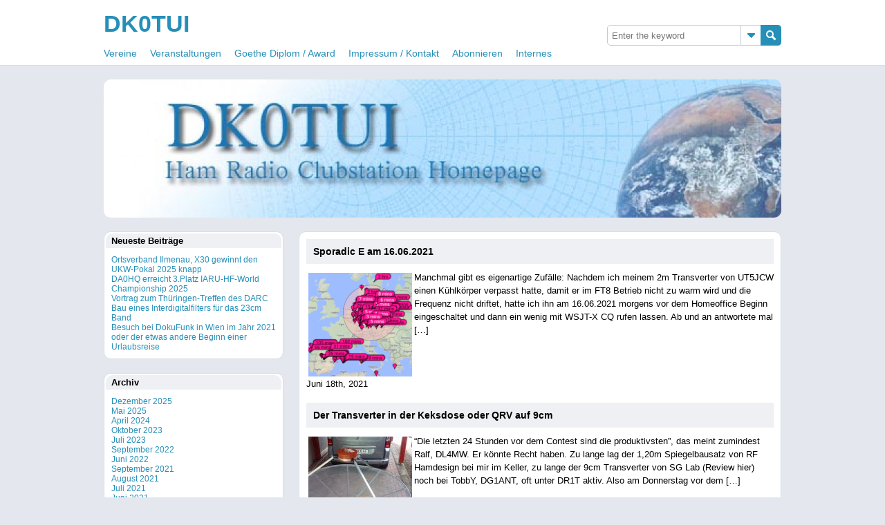

--- FILE ---
content_type: text/html; charset=UTF-8
request_url: https://www.dk0tui.de/page/3/
body_size: 42421
content:
<!DOCTYPE html>
<html lang="de">
<head>
<meta charset="UTF-8" />
<title>DK0TUI</title>
<link rel="stylesheet" href="https://www.dk0tui.de/wp-content/themes/pixiv-custom/style.css" type="text/css" media="screen" />
<link rel="pingback" href="https://www.dk0tui.de/xmlrpc.php" />
<!--[if lt IE 9]>
<script src="https://www.dk0tui.de/wp-content/themes/pixiv-custom/js/html5.js" type="text/javascript"></script>
<![endif]-->
<meta name='robots' content='max-image-preview:large' />
<link rel="alternate" type="application/rss+xml" title="DK0TUI &raquo; Feed" href="https://www.dk0tui.de/feed/" />
<link rel="alternate" type="application/rss+xml" title="DK0TUI &raquo; Kommentar-Feed" href="https://www.dk0tui.de/comments/feed/" />
<style id='wp-img-auto-sizes-contain-inline-css' type='text/css'>
img:is([sizes=auto i],[sizes^="auto," i]){contain-intrinsic-size:3000px 1500px}
/*# sourceURL=wp-img-auto-sizes-contain-inline-css */
</style>
<style id='wp-emoji-styles-inline-css' type='text/css'>

	img.wp-smiley, img.emoji {
		display: inline !important;
		border: none !important;
		box-shadow: none !important;
		height: 1em !important;
		width: 1em !important;
		margin: 0 0.07em !important;
		vertical-align: -0.1em !important;
		background: none !important;
		padding: 0 !important;
	}
/*# sourceURL=wp-emoji-styles-inline-css */
</style>
<style id='wp-block-library-inline-css' type='text/css'>
:root{--wp-block-synced-color:#7a00df;--wp-block-synced-color--rgb:122,0,223;--wp-bound-block-color:var(--wp-block-synced-color);--wp-editor-canvas-background:#ddd;--wp-admin-theme-color:#007cba;--wp-admin-theme-color--rgb:0,124,186;--wp-admin-theme-color-darker-10:#006ba1;--wp-admin-theme-color-darker-10--rgb:0,107,160.5;--wp-admin-theme-color-darker-20:#005a87;--wp-admin-theme-color-darker-20--rgb:0,90,135;--wp-admin-border-width-focus:2px}@media (min-resolution:192dpi){:root{--wp-admin-border-width-focus:1.5px}}.wp-element-button{cursor:pointer}:root .has-very-light-gray-background-color{background-color:#eee}:root .has-very-dark-gray-background-color{background-color:#313131}:root .has-very-light-gray-color{color:#eee}:root .has-very-dark-gray-color{color:#313131}:root .has-vivid-green-cyan-to-vivid-cyan-blue-gradient-background{background:linear-gradient(135deg,#00d084,#0693e3)}:root .has-purple-crush-gradient-background{background:linear-gradient(135deg,#34e2e4,#4721fb 50%,#ab1dfe)}:root .has-hazy-dawn-gradient-background{background:linear-gradient(135deg,#faaca8,#dad0ec)}:root .has-subdued-olive-gradient-background{background:linear-gradient(135deg,#fafae1,#67a671)}:root .has-atomic-cream-gradient-background{background:linear-gradient(135deg,#fdd79a,#004a59)}:root .has-nightshade-gradient-background{background:linear-gradient(135deg,#330968,#31cdcf)}:root .has-midnight-gradient-background{background:linear-gradient(135deg,#020381,#2874fc)}:root{--wp--preset--font-size--normal:16px;--wp--preset--font-size--huge:42px}.has-regular-font-size{font-size:1em}.has-larger-font-size{font-size:2.625em}.has-normal-font-size{font-size:var(--wp--preset--font-size--normal)}.has-huge-font-size{font-size:var(--wp--preset--font-size--huge)}.has-text-align-center{text-align:center}.has-text-align-left{text-align:left}.has-text-align-right{text-align:right}.has-fit-text{white-space:nowrap!important}#end-resizable-editor-section{display:none}.aligncenter{clear:both}.items-justified-left{justify-content:flex-start}.items-justified-center{justify-content:center}.items-justified-right{justify-content:flex-end}.items-justified-space-between{justify-content:space-between}.screen-reader-text{border:0;clip-path:inset(50%);height:1px;margin:-1px;overflow:hidden;padding:0;position:absolute;width:1px;word-wrap:normal!important}.screen-reader-text:focus{background-color:#ddd;clip-path:none;color:#444;display:block;font-size:1em;height:auto;left:5px;line-height:normal;padding:15px 23px 14px;text-decoration:none;top:5px;width:auto;z-index:100000}html :where(.has-border-color){border-style:solid}html :where([style*=border-top-color]){border-top-style:solid}html :where([style*=border-right-color]){border-right-style:solid}html :where([style*=border-bottom-color]){border-bottom-style:solid}html :where([style*=border-left-color]){border-left-style:solid}html :where([style*=border-width]){border-style:solid}html :where([style*=border-top-width]){border-top-style:solid}html :where([style*=border-right-width]){border-right-style:solid}html :where([style*=border-bottom-width]){border-bottom-style:solid}html :where([style*=border-left-width]){border-left-style:solid}html :where(img[class*=wp-image-]){height:auto;max-width:100%}:where(figure){margin:0 0 1em}html :where(.is-position-sticky){--wp-admin--admin-bar--position-offset:var(--wp-admin--admin-bar--height,0px)}@media screen and (max-width:600px){html :where(.is-position-sticky){--wp-admin--admin-bar--position-offset:0px}}

/*# sourceURL=wp-block-library-inline-css */
</style><style id='wp-block-media-text-inline-css' type='text/css'>
.wp-block-media-text{box-sizing:border-box;
  /*!rtl:begin:ignore*/direction:ltr;
  /*!rtl:end:ignore*/display:grid;grid-template-columns:50% 1fr;grid-template-rows:auto}.wp-block-media-text.has-media-on-the-right{grid-template-columns:1fr 50%}.wp-block-media-text.is-vertically-aligned-top>.wp-block-media-text__content,.wp-block-media-text.is-vertically-aligned-top>.wp-block-media-text__media{align-self:start}.wp-block-media-text.is-vertically-aligned-center>.wp-block-media-text__content,.wp-block-media-text.is-vertically-aligned-center>.wp-block-media-text__media,.wp-block-media-text>.wp-block-media-text__content,.wp-block-media-text>.wp-block-media-text__media{align-self:center}.wp-block-media-text.is-vertically-aligned-bottom>.wp-block-media-text__content,.wp-block-media-text.is-vertically-aligned-bottom>.wp-block-media-text__media{align-self:end}.wp-block-media-text>.wp-block-media-text__media{
  /*!rtl:begin:ignore*/grid-column:1;grid-row:1;
  /*!rtl:end:ignore*/margin:0}.wp-block-media-text>.wp-block-media-text__content{direction:ltr;
  /*!rtl:begin:ignore*/grid-column:2;grid-row:1;
  /*!rtl:end:ignore*/padding:0 8%;word-break:break-word}.wp-block-media-text.has-media-on-the-right>.wp-block-media-text__media{
  /*!rtl:begin:ignore*/grid-column:2;grid-row:1
  /*!rtl:end:ignore*/}.wp-block-media-text.has-media-on-the-right>.wp-block-media-text__content{
  /*!rtl:begin:ignore*/grid-column:1;grid-row:1
  /*!rtl:end:ignore*/}.wp-block-media-text__media a{display:block}.wp-block-media-text__media img,.wp-block-media-text__media video{height:auto;max-width:unset;vertical-align:middle;width:100%}.wp-block-media-text.is-image-fill>.wp-block-media-text__media{background-size:cover;height:100%;min-height:250px}.wp-block-media-text.is-image-fill>.wp-block-media-text__media>a{display:block;height:100%}.wp-block-media-text.is-image-fill>.wp-block-media-text__media img{height:1px;margin:-1px;overflow:hidden;padding:0;position:absolute;width:1px;clip:rect(0,0,0,0);border:0}.wp-block-media-text.is-image-fill-element>.wp-block-media-text__media{height:100%;min-height:250px}.wp-block-media-text.is-image-fill-element>.wp-block-media-text__media>a{display:block;height:100%}.wp-block-media-text.is-image-fill-element>.wp-block-media-text__media img{height:100%;object-fit:cover;width:100%}@media (max-width:600px){.wp-block-media-text.is-stacked-on-mobile{grid-template-columns:100%!important}.wp-block-media-text.is-stacked-on-mobile>.wp-block-media-text__media{grid-column:1;grid-row:1}.wp-block-media-text.is-stacked-on-mobile>.wp-block-media-text__content{grid-column:1;grid-row:2}}
/*# sourceURL=https://www.dk0tui.de/wp-includes/blocks/media-text/style.min.css */
</style>
<style id='wp-block-paragraph-inline-css' type='text/css'>
.is-small-text{font-size:.875em}.is-regular-text{font-size:1em}.is-large-text{font-size:2.25em}.is-larger-text{font-size:3em}.has-drop-cap:not(:focus):first-letter{float:left;font-size:8.4em;font-style:normal;font-weight:100;line-height:.68;margin:.05em .1em 0 0;text-transform:uppercase}body.rtl .has-drop-cap:not(:focus):first-letter{float:none;margin-left:.1em}p.has-drop-cap.has-background{overflow:hidden}:root :where(p.has-background){padding:1.25em 2.375em}:where(p.has-text-color:not(.has-link-color)) a{color:inherit}p.has-text-align-left[style*="writing-mode:vertical-lr"],p.has-text-align-right[style*="writing-mode:vertical-rl"]{rotate:180deg}
/*# sourceURL=https://www.dk0tui.de/wp-includes/blocks/paragraph/style.min.css */
</style>
<style id='global-styles-inline-css' type='text/css'>
:root{--wp--preset--aspect-ratio--square: 1;--wp--preset--aspect-ratio--4-3: 4/3;--wp--preset--aspect-ratio--3-4: 3/4;--wp--preset--aspect-ratio--3-2: 3/2;--wp--preset--aspect-ratio--2-3: 2/3;--wp--preset--aspect-ratio--16-9: 16/9;--wp--preset--aspect-ratio--9-16: 9/16;--wp--preset--color--black: #000000;--wp--preset--color--cyan-bluish-gray: #abb8c3;--wp--preset--color--white: #ffffff;--wp--preset--color--pale-pink: #f78da7;--wp--preset--color--vivid-red: #cf2e2e;--wp--preset--color--luminous-vivid-orange: #ff6900;--wp--preset--color--luminous-vivid-amber: #fcb900;--wp--preset--color--light-green-cyan: #7bdcb5;--wp--preset--color--vivid-green-cyan: #00d084;--wp--preset--color--pale-cyan-blue: #8ed1fc;--wp--preset--color--vivid-cyan-blue: #0693e3;--wp--preset--color--vivid-purple: #9b51e0;--wp--preset--gradient--vivid-cyan-blue-to-vivid-purple: linear-gradient(135deg,rgb(6,147,227) 0%,rgb(155,81,224) 100%);--wp--preset--gradient--light-green-cyan-to-vivid-green-cyan: linear-gradient(135deg,rgb(122,220,180) 0%,rgb(0,208,130) 100%);--wp--preset--gradient--luminous-vivid-amber-to-luminous-vivid-orange: linear-gradient(135deg,rgb(252,185,0) 0%,rgb(255,105,0) 100%);--wp--preset--gradient--luminous-vivid-orange-to-vivid-red: linear-gradient(135deg,rgb(255,105,0) 0%,rgb(207,46,46) 100%);--wp--preset--gradient--very-light-gray-to-cyan-bluish-gray: linear-gradient(135deg,rgb(238,238,238) 0%,rgb(169,184,195) 100%);--wp--preset--gradient--cool-to-warm-spectrum: linear-gradient(135deg,rgb(74,234,220) 0%,rgb(151,120,209) 20%,rgb(207,42,186) 40%,rgb(238,44,130) 60%,rgb(251,105,98) 80%,rgb(254,248,76) 100%);--wp--preset--gradient--blush-light-purple: linear-gradient(135deg,rgb(255,206,236) 0%,rgb(152,150,240) 100%);--wp--preset--gradient--blush-bordeaux: linear-gradient(135deg,rgb(254,205,165) 0%,rgb(254,45,45) 50%,rgb(107,0,62) 100%);--wp--preset--gradient--luminous-dusk: linear-gradient(135deg,rgb(255,203,112) 0%,rgb(199,81,192) 50%,rgb(65,88,208) 100%);--wp--preset--gradient--pale-ocean: linear-gradient(135deg,rgb(255,245,203) 0%,rgb(182,227,212) 50%,rgb(51,167,181) 100%);--wp--preset--gradient--electric-grass: linear-gradient(135deg,rgb(202,248,128) 0%,rgb(113,206,126) 100%);--wp--preset--gradient--midnight: linear-gradient(135deg,rgb(2,3,129) 0%,rgb(40,116,252) 100%);--wp--preset--font-size--small: 13px;--wp--preset--font-size--medium: 20px;--wp--preset--font-size--large: 36px;--wp--preset--font-size--x-large: 42px;--wp--preset--spacing--20: 0.44rem;--wp--preset--spacing--30: 0.67rem;--wp--preset--spacing--40: 1rem;--wp--preset--spacing--50: 1.5rem;--wp--preset--spacing--60: 2.25rem;--wp--preset--spacing--70: 3.38rem;--wp--preset--spacing--80: 5.06rem;--wp--preset--shadow--natural: 6px 6px 9px rgba(0, 0, 0, 0.2);--wp--preset--shadow--deep: 12px 12px 50px rgba(0, 0, 0, 0.4);--wp--preset--shadow--sharp: 6px 6px 0px rgba(0, 0, 0, 0.2);--wp--preset--shadow--outlined: 6px 6px 0px -3px rgb(255, 255, 255), 6px 6px rgb(0, 0, 0);--wp--preset--shadow--crisp: 6px 6px 0px rgb(0, 0, 0);}:where(.is-layout-flex){gap: 0.5em;}:where(.is-layout-grid){gap: 0.5em;}body .is-layout-flex{display: flex;}.is-layout-flex{flex-wrap: wrap;align-items: center;}.is-layout-flex > :is(*, div){margin: 0;}body .is-layout-grid{display: grid;}.is-layout-grid > :is(*, div){margin: 0;}:where(.wp-block-columns.is-layout-flex){gap: 2em;}:where(.wp-block-columns.is-layout-grid){gap: 2em;}:where(.wp-block-post-template.is-layout-flex){gap: 1.25em;}:where(.wp-block-post-template.is-layout-grid){gap: 1.25em;}.has-black-color{color: var(--wp--preset--color--black) !important;}.has-cyan-bluish-gray-color{color: var(--wp--preset--color--cyan-bluish-gray) !important;}.has-white-color{color: var(--wp--preset--color--white) !important;}.has-pale-pink-color{color: var(--wp--preset--color--pale-pink) !important;}.has-vivid-red-color{color: var(--wp--preset--color--vivid-red) !important;}.has-luminous-vivid-orange-color{color: var(--wp--preset--color--luminous-vivid-orange) !important;}.has-luminous-vivid-amber-color{color: var(--wp--preset--color--luminous-vivid-amber) !important;}.has-light-green-cyan-color{color: var(--wp--preset--color--light-green-cyan) !important;}.has-vivid-green-cyan-color{color: var(--wp--preset--color--vivid-green-cyan) !important;}.has-pale-cyan-blue-color{color: var(--wp--preset--color--pale-cyan-blue) !important;}.has-vivid-cyan-blue-color{color: var(--wp--preset--color--vivid-cyan-blue) !important;}.has-vivid-purple-color{color: var(--wp--preset--color--vivid-purple) !important;}.has-black-background-color{background-color: var(--wp--preset--color--black) !important;}.has-cyan-bluish-gray-background-color{background-color: var(--wp--preset--color--cyan-bluish-gray) !important;}.has-white-background-color{background-color: var(--wp--preset--color--white) !important;}.has-pale-pink-background-color{background-color: var(--wp--preset--color--pale-pink) !important;}.has-vivid-red-background-color{background-color: var(--wp--preset--color--vivid-red) !important;}.has-luminous-vivid-orange-background-color{background-color: var(--wp--preset--color--luminous-vivid-orange) !important;}.has-luminous-vivid-amber-background-color{background-color: var(--wp--preset--color--luminous-vivid-amber) !important;}.has-light-green-cyan-background-color{background-color: var(--wp--preset--color--light-green-cyan) !important;}.has-vivid-green-cyan-background-color{background-color: var(--wp--preset--color--vivid-green-cyan) !important;}.has-pale-cyan-blue-background-color{background-color: var(--wp--preset--color--pale-cyan-blue) !important;}.has-vivid-cyan-blue-background-color{background-color: var(--wp--preset--color--vivid-cyan-blue) !important;}.has-vivid-purple-background-color{background-color: var(--wp--preset--color--vivid-purple) !important;}.has-black-border-color{border-color: var(--wp--preset--color--black) !important;}.has-cyan-bluish-gray-border-color{border-color: var(--wp--preset--color--cyan-bluish-gray) !important;}.has-white-border-color{border-color: var(--wp--preset--color--white) !important;}.has-pale-pink-border-color{border-color: var(--wp--preset--color--pale-pink) !important;}.has-vivid-red-border-color{border-color: var(--wp--preset--color--vivid-red) !important;}.has-luminous-vivid-orange-border-color{border-color: var(--wp--preset--color--luminous-vivid-orange) !important;}.has-luminous-vivid-amber-border-color{border-color: var(--wp--preset--color--luminous-vivid-amber) !important;}.has-light-green-cyan-border-color{border-color: var(--wp--preset--color--light-green-cyan) !important;}.has-vivid-green-cyan-border-color{border-color: var(--wp--preset--color--vivid-green-cyan) !important;}.has-pale-cyan-blue-border-color{border-color: var(--wp--preset--color--pale-cyan-blue) !important;}.has-vivid-cyan-blue-border-color{border-color: var(--wp--preset--color--vivid-cyan-blue) !important;}.has-vivid-purple-border-color{border-color: var(--wp--preset--color--vivid-purple) !important;}.has-vivid-cyan-blue-to-vivid-purple-gradient-background{background: var(--wp--preset--gradient--vivid-cyan-blue-to-vivid-purple) !important;}.has-light-green-cyan-to-vivid-green-cyan-gradient-background{background: var(--wp--preset--gradient--light-green-cyan-to-vivid-green-cyan) !important;}.has-luminous-vivid-amber-to-luminous-vivid-orange-gradient-background{background: var(--wp--preset--gradient--luminous-vivid-amber-to-luminous-vivid-orange) !important;}.has-luminous-vivid-orange-to-vivid-red-gradient-background{background: var(--wp--preset--gradient--luminous-vivid-orange-to-vivid-red) !important;}.has-very-light-gray-to-cyan-bluish-gray-gradient-background{background: var(--wp--preset--gradient--very-light-gray-to-cyan-bluish-gray) !important;}.has-cool-to-warm-spectrum-gradient-background{background: var(--wp--preset--gradient--cool-to-warm-spectrum) !important;}.has-blush-light-purple-gradient-background{background: var(--wp--preset--gradient--blush-light-purple) !important;}.has-blush-bordeaux-gradient-background{background: var(--wp--preset--gradient--blush-bordeaux) !important;}.has-luminous-dusk-gradient-background{background: var(--wp--preset--gradient--luminous-dusk) !important;}.has-pale-ocean-gradient-background{background: var(--wp--preset--gradient--pale-ocean) !important;}.has-electric-grass-gradient-background{background: var(--wp--preset--gradient--electric-grass) !important;}.has-midnight-gradient-background{background: var(--wp--preset--gradient--midnight) !important;}.has-small-font-size{font-size: var(--wp--preset--font-size--small) !important;}.has-medium-font-size{font-size: var(--wp--preset--font-size--medium) !important;}.has-large-font-size{font-size: var(--wp--preset--font-size--large) !important;}.has-x-large-font-size{font-size: var(--wp--preset--font-size--x-large) !important;}
/*# sourceURL=global-styles-inline-css */
</style>

<style id='classic-theme-styles-inline-css' type='text/css'>
/*! This file is auto-generated */
.wp-block-button__link{color:#fff;background-color:#32373c;border-radius:9999px;box-shadow:none;text-decoration:none;padding:calc(.667em + 2px) calc(1.333em + 2px);font-size:1.125em}.wp-block-file__button{background:#32373c;color:#fff;text-decoration:none}
/*# sourceURL=/wp-includes/css/classic-themes.min.css */
</style>
<link rel='stylesheet' id='advanced-page-visit-counter-css' href='https://www.dk0tui.de/wp-content/plugins/advanced-page-visit-counter/public/css/advanced-page-visit-counter-public.css?ver=6.4.0' type='text/css' media='all' />
<link rel='stylesheet' id='wp-event-manager-frontend-css' href='https://www.dk0tui.de/wp-content/plugins/wp-event-manager/assets/css/frontend.min.css?ver=6.9' type='text/css' media='all' />
<link rel='stylesheet' id='wp-event-manager-jquery-ui-css-css' href='https://www.dk0tui.de/wp-content/plugins/wp-event-manager/assets/js/jquery-ui/jquery-ui.css?ver=6.9' type='text/css' media='all' />
<link rel='stylesheet' id='wp-event-manager-jquery-timepicker-css-css' href='https://www.dk0tui.de/wp-content/plugins/wp-event-manager/assets/js/jquery-timepicker/jquery.timepicker.min.css?ver=6.9' type='text/css' media='all' />
<link rel='stylesheet' id='wp-event-manager-grid-style-css' href='https://www.dk0tui.de/wp-content/plugins/wp-event-manager/assets/css/wpem-grid.min.css?ver=6.9' type='text/css' media='all' />
<link rel='stylesheet' id='wp-event-manager-font-style-css' href='https://www.dk0tui.de/wp-content/plugins/wp-event-manager/assets/fonts/style.css?ver=6.9' type='text/css' media='all' />
<script type="text/javascript" src="https://www.dk0tui.de/wp-includes/js/jquery/jquery.min.js?ver=3.7.1" id="jquery-core-js"></script>
<script type="text/javascript" src="https://www.dk0tui.de/wp-includes/js/jquery/jquery-migrate.min.js?ver=3.4.1" id="jquery-migrate-js"></script>
<script type="text/javascript" src="https://www.dk0tui.de/wp-content/themes/pixiv-custom/js/main.js?ver=2.1.2" id="pixiv-main-js"></script>
<script type="text/javascript" id="advanced-page-visit-counter-js-extra">
/* <![CDATA[ */
var apvc_rest = {"ap_rest_url":"https://www.dk0tui.de/wp-json/","wp_rest":"b4ade30206","ap_cpt":"post"};
//# sourceURL=advanced-page-visit-counter-js-extra
/* ]]> */
</script>
<script type="text/javascript" src="https://www.dk0tui.de/wp-content/plugins/advanced-page-visit-counter/public/js/advanced-page-visit-counter-public.js?ver=6.4.0" id="advanced-page-visit-counter-js"></script>
<link rel="https://api.w.org/" href="https://www.dk0tui.de/wp-json/" /><link rel="EditURI" type="application/rsd+xml" title="RSD" href="https://www.dk0tui.de/xmlrpc.php?rsd" />
<meta name="generator" content="WordPress 6.9" />
<style type="text/css">.recentcomments a{display:inline !important;padding:0 !important;margin:0 !important;}</style>	<style type='text/css'>
		#banner{background: url(https://www.dk0tui.de/wp-content/uploads/2013/03/cropped-header_short2.jpg);}
	</style>
		<style type="text/css" id="wp-custom-css">
			.entry-content .wp-block-image img {
    height: auto;
}
		</style>
		</head>

<body class="home blog paged paged-3 wp-theme-pixiv-custom pixiv-custom">
<header id="header">
	<div id="header_inner" class="new">
		<hgroup class="alignleft">
			<h1 class="alignleft"><a href="https://www.dk0tui.de/" title="DK0TUI">DK0TUI</a></h1>
					</hgroup>
		
				<nav id="topmenu" ><div class="menu-hauptmenue-container"><ul id="menu-hauptmenue" class="menu"><li id="menu-item-75" class="menu-item menu-item-type-post_type menu-item-object-page menu-item-75"><a href="https://www.dk0tui.de/vereine/">Vereine</a></li>
<li id="menu-item-466" class="menu-item menu-item-type-post_type menu-item-object-page menu-item-466"><a href="https://www.dk0tui.de/veranstaltungen/">Veranstaltungen</a></li>
<li id="menu-item-957" class="menu-item menu-item-type-post_type menu-item-object-page menu-item-957"><a href="https://www.dk0tui.de/goethe-diplom-award/">Goethe Diplom / Award</a></li>
<li id="menu-item-59" class="menu-item menu-item-type-post_type menu-item-object-page menu-item-privacy-policy menu-item-59"><a rel="privacy-policy" href="https://www.dk0tui.de/impressum-kontakt/">Impressum / Kontakt</a></li>
<li id="menu-item-384" class="menu-item menu-item-type-post_type menu-item-object-page menu-item-384"><a href="https://www.dk0tui.de/abonnieren/">Abonnieren</a></li>
<li id="menu-item-662" class="menu-item menu-item-type-post_type menu-item-object-page menu-item-662"><a href="https://www.dk0tui.de/internes/">Internes</a></li>
</ul></div></nav>
				
		<div id="search">
							<form id="search_form" action="https://www.dk0tui.de/">
					<input id="s1" class="alignleft" type="text" placeholder="Enter the keyword" name="s" />
										<div id="tag_list" class="alignleft">
						<div id="tag_inner">
							<a href="https://www.dk0tui.de/tag/conteststandort/" class="tag-cloud-link tag-link-114 tag-link-position-1" style="font-size: 8pt;" aria-label="Conteststandort (1 Eintrag)">Conteststandort</a>
<a href="https://www.dk0tui.de/tag/2025/" class="tag-cloud-link tag-link-123 tag-link-position-2" style="font-size: 8.45pt;" aria-label="2025 (2 Einträge)">2025</a>
<a href="https://www.dk0tui.de/tag/funksport/" class="tag-cloud-link tag-link-22 tag-link-position-3" style="font-size: 8.45pt;" aria-label="Funksport (2 Einträge)">Funksport</a>
<a href="https://www.dk0tui.de/tag/webseite/" class="tag-cloud-link tag-link-5 tag-link-position-4" style="font-size: 8pt;" aria-label="Webseite (1 Eintrag)">Webseite</a>
<a href="https://www.dk0tui.de/tag/amateurfunk-mdr-radio-reichweite/" class="tag-cloud-link tag-link-116 tag-link-position-5" style="font-size: 8pt;" aria-label="Amateurfunk MDR Radio Reichweite (1 Eintrag)">Amateurfunk MDR Radio Reichweite</a>
<a href="https://www.dk0tui.de/tag/debian/" class="tag-cloud-link tag-link-112 tag-link-position-6" style="font-size: 8pt;" aria-label="Debian (1 Eintrag)">Debian</a>
<a href="https://www.dk0tui.de/tag/ubuntu/" class="tag-cloud-link tag-link-110 tag-link-position-7" style="font-size: 8pt;" aria-label="Ubuntu (1 Eintrag)">Ubuntu</a>
<a href="https://www.dk0tui.de/tag/club/" class="tag-cloud-link tag-link-7 tag-link-position-8" style="font-size: 8pt;" aria-label="Club (1 Eintrag)">Club</a>
<a href="https://www.dk0tui.de/tag/23cm/" class="tag-cloud-link tag-link-118 tag-link-position-9" style="font-size: 8pt;" aria-label="23cm (1 Eintrag)">23cm</a>
<a href="https://www.dk0tui.de/tag/iaru-hf-championship/" class="tag-cloud-link tag-link-124 tag-link-position-10" style="font-size: 8pt;" aria-label="IARU-HF-CHampionship (1 Eintrag)">IARU-HF-CHampionship</a>
<a href="https://www.dk0tui.de/tag/interdigitalfilter/" class="tag-cloud-link tag-link-119 tag-link-position-11" style="font-size: 8pt;" aria-label="Interdigitalfilter (1 Eintrag)">Interdigitalfilter</a>
<a href="https://www.dk0tui.de/tag/contest/" class="tag-cloud-link tag-link-30 tag-link-position-12" style="font-size: 9pt;" aria-label="Contest (4 Einträge)">Contest</a>
<a href="https://www.dk0tui.de/tag/da0hq/" class="tag-cloud-link tag-link-121 tag-link-position-13" style="font-size: 8pt;" aria-label="DA0HQ (1 Eintrag)">DA0HQ</a>
<a href="https://www.dk0tui.de/tag/ukw-pokal-ortsverbaende/" class="tag-cloud-link tag-link-125 tag-link-position-14" style="font-size: 8pt;" aria-label="UKW-Pokal Ortsverbände (1 Eintrag)">UKW-Pokal Ortsverbände</a>
<a href="https://www.dk0tui.de/tag/ergebnisse/" class="tag-cloud-link tag-link-122 tag-link-position-15" style="font-size: 8pt;" aria-label="Ergebnisse (1 Eintrag)">Ergebnisse</a>
<a href="https://www.dk0tui.de/tag/darc/" class="tag-cloud-link tag-link-20 tag-link-position-16" style="font-size: 8.45pt;" aria-label="DARC (2 Einträge)">DARC</a>						</div>
					</div>
										<div class="cancel"></div>
					<input id="s2" class="alignleft" type="submit" value="Search" />
				</form>
					</div>
	</div>
</header>
	<div id="banner" ></div><div id="content">
		<div id="main_col" class="alignright">		<div id="main_col_inner">
			<article id="post-260" class="post-260 post type-post status-publish format-standard has-post-thumbnail hentry category-allgemein category-technik">
			<h2 class="title"><a href="https://www.dk0tui.de/2021/06/sporadic-e-am-16-06-2021/" rel="bookmark" title="Sporadic E am 16.06.2021">Sporadic E am 16.06.2021</a></h2>
			<div class="entry">
				<img width="150" height="150" src="https://www.dk0tui.de/wp-content/uploads/2021/06/Screenshot_20210616-124308-150x150.png" class="alignleft wp-post-image" alt="" decoding="async" /><p>Manchmal gibt es eigenartige Zufälle: Nachdem ich meinem 2m Transverter von UT5JCW einen Kühlkörper verpasst hatte, damit er im FT8 Betrieb nicht zu warm wird und die Frequenz nicht driftet, hatte ich ihn am 16.06.2021 morgens vor dem Homeoffice Beginn eingeschaltet und dann ein wenig mit WSJT-X CQ rufen lassen. Ab und an antwortete mal [&hellip;]</p>
				<div class="clearfix"></div>
							</div>
			<footer class="post_date">
				<a href="https://www.dk0tui.de/2021/06/sporadic-e-am-16-06-2021/">Juni 18th, 2021</a>
			</footer>
		</article>
				<article id="post-227" class="post-227 post type-post status-publish format-standard has-post-thumbnail hentry category-technik tag-contesttechnik">
			<h2 class="title"><a href="https://www.dk0tui.de/2021/06/der-transverter-in-der-keksdose-oder-qrv-auf-9cm/" rel="bookmark" title="Der Transverter in der Keksdose oder QRV auf 9cm">Der Transverter in der Keksdose oder QRV auf 9cm</a></h2>
			<div class="entry">
				<img width="150" height="150" src="https://www.dk0tui.de/wp-content/uploads/2021/06/IMG_20210605_125638_9-150x150.jpg" class="alignleft wp-post-image" alt="" decoding="async" /><p>&#8220;Die letzten 24 Stunden vor dem Contest sind die produktivsten&#8221;, das meint zumindest Ralf, DL4MW. Er könnte Recht haben. Zu lange lag der 1,20m Spiegelbausatz von RF Hamdesign bei mir im Keller, zu lange der 9cm Transverter von SG Lab (Review hier) noch bei TobbY, DG1ANT, oft unter DR1T aktiv. Also am Donnerstag vor dem [&hellip;]</p>
				<div class="clearfix"></div>
							</div>
			<footer class="post_date">
				<a href="https://www.dk0tui.de/2021/06/der-transverter-in-der-keksdose-oder-qrv-auf-9cm/">Juni 10th, 2021</a>
			</footer>
		</article>
				<article id="post-197" class="post-197 post type-post status-publish format-standard has-post-thumbnail hentry category-allgemein">
			<h2 class="title"><a href="https://www.dk0tui.de/2021/06/carabinieri-aktivitaet-beendet/" rel="bookmark" title="Carabinieri Aktivität beendet">Carabinieri Aktivität beendet</a></h2>
			<div class="entry">
				<img width="150" height="150" src="https://www.dk0tui.de/wp-content/uploads/2021/06/COTA-Award_2021-150x150.gif" class="alignleft wp-post-image" alt="" decoding="async" /><p>14 Tage Aktivität der Funkamateure der Carabinieri sind beendet. Ziel war es, möglichst viele Funkverbindungen mit ihnen herzustellen, für die es Punkte gab. Für die Plätze 1 bis 3 erhält man in unterschiedlichen Teilnahmekategorien Urkunden und Plaketten.In meinem Log sind in 2 Teilnahmekategorien 122 SSB-Verbindungen (Sprachverbindungen) und 22 Verbindungen in FT8 (digitale Betriebsart mit Hilfe [&hellip;]</p>
				<div class="clearfix"></div>
							</div>
			<footer class="post_date">
				<a href="https://www.dk0tui.de/2021/06/carabinieri-aktivitaet-beendet/">Juni 6th, 2021</a>
			</footer>
		</article>
				<article id="post-191" class="post-191 post type-post status-publish format-standard has-post-thumbnail hentry category-allgemein">
			<h2 class="title"><a href="https://www.dk0tui.de/2021/06/giro-italia-frauen-2020/" rel="bookmark" title="Giro Italia &#8211; Frauen -2020">Giro Italia &#8211; Frauen -2020</a></h2>
			<div class="entry">
				<img width="150" height="150" src="https://www.dk0tui.de/wp-content/uploads/2021/06/Giro2-150x150.jpg" class="alignleft wp-post-image" alt="" decoding="async" loading="lazy" /><p>Funkamateure sind oft zu bestimmten Ereignissen aktiv. Ziel ist es dabei, möglichst viele Kontakte zu anderen Funkamateuren herzustellen. Beide Seiten erhalten dafür Punkte für eine Rangliste. Für die ersten Plätze gibt es Urkunden und Medaillen.Vor ein paar Tagen gab es diese schöne Goldmedaille für den Platz 1 der ausländischen Stationen, anlässlich der Aktivität der italienischen [&hellip;]</p>
				<div class="clearfix"></div>
							</div>
			<footer class="post_date">
				<a href="https://www.dk0tui.de/2021/06/giro-italia-frauen-2020/">Juni 6th, 2021</a>
			</footer>
		</article>
				<article id="post-145" class="post-145 post type-post status-publish format-standard has-post-thumbnail hentry category-allgemein">
			<h2 class="title"><a href="https://www.dk0tui.de/2021/06/120-jahre-marconi-patent-oder-morsen-im-amateurfunk/" rel="bookmark" title="120 Jahre Marconi-Patent oder Morsen im Amateurfunk">120 Jahre Marconi-Patent oder Morsen im Amateurfunk</a></h2>
			<div class="entry">
				<img width="150" height="150" src="https://www.dk0tui.de/wp-content/uploads/2021/06/CW_pokal_k-150x150.jpg" class="alignleft wp-post-image" alt="" decoding="async" loading="lazy" /><p>Am 2. Juni 1896, vor mittlerweile 120 Jahren meldete der Pionier der Funktechnik Guglielmo Marconi sein Patent zur drahtlosen Telegrafie an. https://www.deutschlandfunk.de/vor-125-jahren-beantragt-guglielmo-marconi-und-sein-patent.871.de.html?dram:article_id=498074 Dies kann man als Geburtsstunde der drahtlosen Morsetelegrafie bezeichnen. Viele wichtige Sachen haben aber mehrere Väter. Die Morsecodierung ist bereits aus der drahtgebundenen Telegrafie (&#8220;dem Übertragen von Telegrammen&#8221;) bekannt. Samuel Morse und sein [&hellip;]</p>
				<div class="clearfix"></div>
							</div>
			<footer class="post_date">
				<a href="https://www.dk0tui.de/2021/06/120-jahre-marconi-patent-oder-morsen-im-amateurfunk/">Juni 3rd, 2021</a>
			</footer>
		</article>
				<article id="post-97" class="post-97 post type-post status-publish format-standard has-post-thumbnail hentry category-allgemein tag-icom tag-remote tag-technik">
			<h2 class="title"><a href="https://www.dk0tui.de/2021/05/remote-mit-icom-transceivern/" rel="bookmark" title="Remote mit Icom-Transceivern">Remote mit Icom-Transceivern</a></h2>
			<div class="entry">
				<img width="150" height="150" src="https://www.dk0tui.de/wp-content/uploads/2021/05/Screenshot_wfview-150x150.png" class="alignleft wp-post-image" alt="" decoding="async" loading="lazy" /><p>Bedingt durch meine private Situation verbringe ich ca. 50% der Wochenenden außerhalb meines Hauptwohnsitzes. Am Alternativ-QTH hatte ich die Möglichkeit, in ganz guter UKW Lage (Flachland) einen Rotor nebst contestfähiger Dualband-Yagi auf das Dach zu setzen. Und am Hauptwohnsitz in Ilmenau hängt dafür eine halbwegs brauchbare KW Antenne im Garten. Nun ist es eigentlich Quatsch, [&hellip;]</p>
				<div class="clearfix"></div>
							</div>
			<footer class="post_date">
				<a href="https://www.dk0tui.de/2021/05/remote-mit-icom-transceivern/">Mai 25th, 2021</a>
			</footer>
		</article>
				<article id="post-89" class="post-89 post type-post status-publish format-standard has-post-thumbnail hentry category-allgemein tag-club tag-webseite">
			<h2 class="title"><a href="https://www.dk0tui.de/2021/05/neue-webseite-startet-oder-wer-ist-eigentlich-dk0tui/" rel="bookmark" title="Neue Webseite startet (oder wer ist eigentlich dk0tui?)">Neue Webseite startet (oder wer ist eigentlich dk0tui?)</a></h2>
			<div class="entry">
				<img width="150" height="150" src="https://www.dk0tui.de/wp-content/uploads/2021/05/IMGP1997-150x150.jpg" class="alignleft wp-post-image" alt="" decoding="async" loading="lazy" /><p>DK0TUI ist das Amateurfunkrufzeichen unserer Clubstation im Schüler-Freizeit-Zentrum Ilmenau (SFZ). Jeder, der am Amateurfunk teilnimmt, hat vorher eine Prüfung abgelegt und ein einmaliges &#8220;Rufzeichen&#8221; zugewiesen bekommen. Dies ist sozusagen der Name der in der Welt der Funkamateure (eigentlich in der Welt aller Funkstellen überhaupt) und diesen Namen gibt es auch nur genau einmal. Die Webpräsenz [&hellip;]</p>
				<div class="clearfix"></div>
							</div>
			<footer class="post_date">
				<a href="https://www.dk0tui.de/2021/05/neue-webseite-startet-oder-wer-ist-eigentlich-dk0tui/">Mai 25th, 2021</a>
			</footer>
		</article>
				<nav class="wp-pagenavi"><a class="prev page-numbers" href="/page/3/?paged=2">&laquo; Prev</a>
<a class="page-numbers" href="/page/3/?paged=1">1</a>
<a class="page-numbers" href="/page/3/?paged=2">2</a>
<span aria-current="page" class="page-numbers current">3</span></nav></div>	</div>
		<aside id="sidebar1" class="sidebar">
		
		<div id="recent-posts-2" class="widget widget_recent_entries">
		<h3 class="title">Neueste Beiträge</h3>
		<ul>
											<li>
					<a href="https://www.dk0tui.de/2025/12/ortsverband-ilmenau-x30-gewinnt-ukw-pokal-2025-knapp/">Ortsverband Ilmenau, X30 gewinnt den UKW-Pokal 2025 knapp</a>
									</li>
											<li>
					<a href="https://www.dk0tui.de/2025/12/da0hq-erreicht-3-platz-iaru-hf-world-2025/">DA0HQ erreicht 3.Platz IARU-HF-World Championship 2025</a>
									</li>
											<li>
					<a href="https://www.dk0tui.de/2025/05/vortrag-zum-thueringen-treffen-des-darc/">Vortrag zum Thüringen-Treffen des DARC</a>
									</li>
											<li>
					<a href="https://www.dk0tui.de/2024/04/bau-eines-23cm-interdigitalfilters/">Bau eines Interdigitalfilters für das 23cm Band</a>
									</li>
											<li>
					<a href="https://www.dk0tui.de/2023/10/besuch-bei-dokufunk-in-wien-im-jahr-2021-oder-der-etwas-andere-beginn-einer-urlaubsreise/">Besuch bei DokuFunk in Wien im Jahr 2021 oder der etwas andere Beginn einer Urlaubsreise</a>
									</li>
					</ul>

		</div><div id="archives-2" class="widget widget_archive"><h3 class="title">Archiv</h3>
			<ul>
					<li><a href='https://www.dk0tui.de/2025/12/'>Dezember 2025</a></li>
	<li><a href='https://www.dk0tui.de/2025/05/'>Mai 2025</a></li>
	<li><a href='https://www.dk0tui.de/2024/04/'>April 2024</a></li>
	<li><a href='https://www.dk0tui.de/2023/10/'>Oktober 2023</a></li>
	<li><a href='https://www.dk0tui.de/2023/07/'>Juli 2023</a></li>
	<li><a href='https://www.dk0tui.de/2022/09/'>September 2022</a></li>
	<li><a href='https://www.dk0tui.de/2022/06/'>Juni 2022</a></li>
	<li><a href='https://www.dk0tui.de/2021/09/'>September 2021</a></li>
	<li><a href='https://www.dk0tui.de/2021/08/'>August 2021</a></li>
	<li><a href='https://www.dk0tui.de/2021/07/'>Juli 2021</a></li>
	<li><a href='https://www.dk0tui.de/2021/06/'>Juni 2021</a></li>
	<li><a href='https://www.dk0tui.de/2021/05/'>Mai 2021</a></li>
			</ul>

			</div><div id="recent-comments-2" class="widget widget_recent_comments"><h3 class="title">Neueste Kommentare</h3><ul id="recentcomments"><li class="recentcomments"><span class="comment-author-link">Eckehard Knoth Dr.</span> bei <a href="https://www.dk0tui.de/2025/05/vortrag-zum-thueringen-treffen-des-darc/#comment-636">Vortrag zum Thüringen-Treffen des DARC</a></li><li class="recentcomments"><span class="comment-author-link">Eckehard Knoth Dr.</span> bei <a href="https://www.dk0tui.de/2025/05/vortrag-zum-thueringen-treffen-des-darc/#comment-635">Vortrag zum Thüringen-Treffen des DARC</a></li><li class="recentcomments"><span class="comment-author-link">Raymond</span> bei <a href="https://www.dk0tui.de/2023/07/adapter-fuer-icom-ic-705-und-heil-headsets-mit-dynamischer-mikrofonkapsel/#comment-473">Adapter für ICOM IC-705 und Heil Headsets mit dynamischer Mikrofonkapsel</a></li><li class="recentcomments"><span class="comment-author-link">Jens Wagner</span> bei <a href="https://www.dk0tui.de/2023/07/adapter-fuer-icom-ic-705-und-heil-headsets-mit-dynamischer-mikrofonkapsel/#comment-381">Adapter für ICOM IC-705 und Heil Headsets mit dynamischer Mikrofonkapsel</a></li><li class="recentcomments"><span class="comment-author-link">kds</span> bei <a href="https://www.dk0tui.de/2022/09/fieldday-auf-der-hohen-geba/#comment-306">Fieldday auf der Hohen Geba</a></li></ul></div><div id="widget_upcoming_events-3" class="widget event_manager widget_upcoming_events"><h3 class="title">Bevorstehende Veranstaltungen</h3>
			<div class="event_listings_class">
	<div class="no_event_listings_found_widget wpem-alert wpem-alert-danger wpem-mb-0">Zurzeit sind keine Veranstaltungen vorhanden.</div>
</div>

		</div>	</aside>
			<div class="clearfix"></div>
		<footer id="footer">
		<div id="pagetop">Page Top &uarr;</div>
				Copyright © 2021, 
DARC e.V. OV X30 Ilmenau,
Verein Amateurfunkzentrum Ilmenau	</footer>
</div>
<script type="speculationrules">
{"prefetch":[{"source":"document","where":{"and":[{"href_matches":"/*"},{"not":{"href_matches":["/wp-*.php","/wp-admin/*","/wp-content/uploads/*","/wp-content/*","/wp-content/plugins/*","/wp-content/themes/pixiv-custom/*","/*\\?(.+)"]}},{"not":{"selector_matches":"a[rel~=\"nofollow\"]"}},{"not":{"selector_matches":".no-prefetch, .no-prefetch a"}}]},"eagerness":"conservative"}]}
</script>
<script type="text/javascript" src="https://www.dk0tui.de/wp-content/plugins/wp-event-manager/assets/js/common.min.js?ver=3.1.33" id="wp-event-manager-common-js"></script>
<script type="text/javascript" src="https://www.dk0tui.de/wp-includes/js/jquery/ui/core.min.js?ver=1.13.3" id="jquery-ui-core-js"></script>
<script type="text/javascript" src="https://www.dk0tui.de/wp-content/plugins/wp-event-manager/assets/js/jquery-timepicker/jquery.timepicker.min.js?ver=3.1.33" id="wp-event-manager-jquery-timepicker-js"></script>
<script id="wp-emoji-settings" type="application/json">
{"baseUrl":"https://s.w.org/images/core/emoji/17.0.2/72x72/","ext":".png","svgUrl":"https://s.w.org/images/core/emoji/17.0.2/svg/","svgExt":".svg","source":{"concatemoji":"https://www.dk0tui.de/wp-includes/js/wp-emoji-release.min.js?ver=6.9"}}
</script>
<script type="module">
/* <![CDATA[ */
/*! This file is auto-generated */
const a=JSON.parse(document.getElementById("wp-emoji-settings").textContent),o=(window._wpemojiSettings=a,"wpEmojiSettingsSupports"),s=["flag","emoji"];function i(e){try{var t={supportTests:e,timestamp:(new Date).valueOf()};sessionStorage.setItem(o,JSON.stringify(t))}catch(e){}}function c(e,t,n){e.clearRect(0,0,e.canvas.width,e.canvas.height),e.fillText(t,0,0);t=new Uint32Array(e.getImageData(0,0,e.canvas.width,e.canvas.height).data);e.clearRect(0,0,e.canvas.width,e.canvas.height),e.fillText(n,0,0);const a=new Uint32Array(e.getImageData(0,0,e.canvas.width,e.canvas.height).data);return t.every((e,t)=>e===a[t])}function p(e,t){e.clearRect(0,0,e.canvas.width,e.canvas.height),e.fillText(t,0,0);var n=e.getImageData(16,16,1,1);for(let e=0;e<n.data.length;e++)if(0!==n.data[e])return!1;return!0}function u(e,t,n,a){switch(t){case"flag":return n(e,"\ud83c\udff3\ufe0f\u200d\u26a7\ufe0f","\ud83c\udff3\ufe0f\u200b\u26a7\ufe0f")?!1:!n(e,"\ud83c\udde8\ud83c\uddf6","\ud83c\udde8\u200b\ud83c\uddf6")&&!n(e,"\ud83c\udff4\udb40\udc67\udb40\udc62\udb40\udc65\udb40\udc6e\udb40\udc67\udb40\udc7f","\ud83c\udff4\u200b\udb40\udc67\u200b\udb40\udc62\u200b\udb40\udc65\u200b\udb40\udc6e\u200b\udb40\udc67\u200b\udb40\udc7f");case"emoji":return!a(e,"\ud83e\u1fac8")}return!1}function f(e,t,n,a){let r;const o=(r="undefined"!=typeof WorkerGlobalScope&&self instanceof WorkerGlobalScope?new OffscreenCanvas(300,150):document.createElement("canvas")).getContext("2d",{willReadFrequently:!0}),s=(o.textBaseline="top",o.font="600 32px Arial",{});return e.forEach(e=>{s[e]=t(o,e,n,a)}),s}function r(e){var t=document.createElement("script");t.src=e,t.defer=!0,document.head.appendChild(t)}a.supports={everything:!0,everythingExceptFlag:!0},new Promise(t=>{let n=function(){try{var e=JSON.parse(sessionStorage.getItem(o));if("object"==typeof e&&"number"==typeof e.timestamp&&(new Date).valueOf()<e.timestamp+604800&&"object"==typeof e.supportTests)return e.supportTests}catch(e){}return null}();if(!n){if("undefined"!=typeof Worker&&"undefined"!=typeof OffscreenCanvas&&"undefined"!=typeof URL&&URL.createObjectURL&&"undefined"!=typeof Blob)try{var e="postMessage("+f.toString()+"("+[JSON.stringify(s),u.toString(),c.toString(),p.toString()].join(",")+"));",a=new Blob([e],{type:"text/javascript"});const r=new Worker(URL.createObjectURL(a),{name:"wpTestEmojiSupports"});return void(r.onmessage=e=>{i(n=e.data),r.terminate(),t(n)})}catch(e){}i(n=f(s,u,c,p))}t(n)}).then(e=>{for(const n in e)a.supports[n]=e[n],a.supports.everything=a.supports.everything&&a.supports[n],"flag"!==n&&(a.supports.everythingExceptFlag=a.supports.everythingExceptFlag&&a.supports[n]);var t;a.supports.everythingExceptFlag=a.supports.everythingExceptFlag&&!a.supports.flag,a.supports.everything||((t=a.source||{}).concatemoji?r(t.concatemoji):t.wpemoji&&t.twemoji&&(r(t.twemoji),r(t.wpemoji)))});
//# sourceURL=https://www.dk0tui.de/wp-includes/js/wp-emoji-loader.min.js
/* ]]> */
</script>
</body>
</html>

--- FILE ---
content_type: text/css
request_url: https://www.dk0tui.de/wp-content/themes/pixiv-custom/style.css
body_size: 16436
content:
/*  
Theme Name: Pixiv Custom
Theme URI: http://zespia.twbbs.org/pixiv-custom
Description: Pixiv Style. A simple theme which just needs few images and lines, built-in AJAX navigation, AJAX comment, Reply nofication. Compatible with WordPress 3.0 features.
Version: 2.1.5
Author: SkyArrow
Author URI: http://zespia.twbbs.org
Tags: white, blue, two-columns, light, fixed-width, left-sidebar, threaded-comments, translation-ready, theme-options, three-columns
License: GNU General Public License v3.0
License URI: http://www.gnu.org/licenses/gpl-3.0.html
*/
/* Basic */
* {
	margin: 0;
	padding: 0;
}
body {
	background:#e4e7ee;
	font-family:"メイリオ","Meiryo",verdana,Osaka,"ＭＳ Ｐゴシック","MS PGothic",Sans-Serif;
	font-size: 13px;
}
h1 {
	font-size: 2em;
}
h2 {
	font-size: 1.6em;
}
h3 {
	font-size: 1.4em;
}
a {
	outline: none;
	text-decoration: none;
	color: #258fb8;
}
a:hover {
	text-decoration: underline;
}
img{
	border: 0;
}
hr{
	margin: 5px 0;
}
fieldset{
	padding: 10px;
}
article, aside, details, figcaption, figure,
footer, header, hgroup, menu, nav, section {
	display: block;
}
.aligncenter {
	display: block;
	margin-left: auto;
	margin-right: auto;
}
.alignleft {
	float: left;
}
.alignright {
	float: right;
}
.clearfix{
	clear: both;
}
#content{
	width: 980px;
	margin: 0 auto;
	margin-top: 20px;
}
.little_button,
.wp-pagenavi a.prev.page-numbers,
.wp-pagenavi a.next.page-numbers,
.wp-pagenavi span.newer a,
.wp-pagenavi span.older a{
	padding: 2px 15px;
	-moz-border-radius: 5px;
	-webkit-border-radius: 5px;
	border-radius: 5px;
	border: 1px solid #cfe0e9;
	cursor: pointer;
	background-color: #e5e5c4;
	background-image: -moz-linear-gradient(top, #fefefc, #e5e5c4); 
	background-image: -ms-linear-gradient(top, #fefefc, #e5e5c4); 
	background-image: -o-linear-gradient(top, #fefefc, #e5e5c4); 
	background-image: -webkit-gradient(linear, left top, left bottom, from(#fefefc), to(#e5e5c4)); 
	background-image: -webkit-linear-gradient(top, #fefefc, #e5e5c4); 
	background-image: linear-gradient(top, #fefefc, #e5e5c4);
	filter: progid:DXImageTransform.Microsoft.gradient(startColorStr='#fefefc', EndColorStr='#e5e5c4');
	text-shadow: 0 1px 2px #fcfcf8;
	
}
.little_button:hover,
.wp-pagenavi a.prev.page-numbers:hover,
.wp-pagenavi a.next.page-numbers:hover,
.wp-pagenavi span.newer a:hover,
.wp-pagenavi span.older a:hover{
	text-decoration: none;
	background-color: #c5c574;
	background-image: -moz-linear-gradient(top, #fcfcf9, #c5c574); 
	background-image: -ms-linear-gradient(top, #fcfcf9, #c5c574); 
	background-image: -o-linear-gradient(top, #fcfcf9, #c5c574); 
	background-image: -webkit-gradient(linear, left top, left bottom, from(#fcfcf9), to(#c5c574)); 
	background-image: -webkit-linear-gradient(top, #fcfcf9, #c5c574); 
	background-image: linear-gradient(top, #fcfcf9, #c5c574);
	filter: progid:DXImageTransform.Microsoft.gradient(startColorStr='#fcfcf9', EndColorStr='#c5c574'); 
	
}
/* Header */
#header{
	background: #fff;
	border-bottom: 1px solid #d6dee5;
}
#header #header_inner{
	width: 980px;
	margin: 0 auto;
	position: relative;
	height: 75px;
}
#header #header_inner.new{
	height: auto;
}
#header hgroup{
	padding: 15px 0;
	font-size: 17px;
}
#header h2{
	font-size: 13px;
	float: left;
	border-left: 1px solid #71c3e3;
	margin-top: 10px;
	margin-left: 10px;
	padding: 6px 10px;
	color: #258fb8;
}
#header #topmenu ul{
	list-style: none;
	margin: 30px 20px;
	display: inline-block;
}
#header #header_inner.new #topmenu ul{
	clear: both;
	margin: 0;
	display: block;
	min-height: 25px;
}
#header #topmenu ul li{
	margin-right: 15px;
	display: inline;
	font-size: 14px;
	position: relative;
}
#header #topmenu ul li.current-menu-item a{
	font-weight: bold;
}
#header #topmenu ul li.current-menu-item ul li a{
	font-weight: normal;
}
#header #topmenu ul li ul,
#header #header_inner.new #topmenu ul li ul{
	display: none;
	position: absolute;
	margin: 0 !important;
	left: 0;
	top: 30px;
	background: #fff;
	border: 1px solid #d6dee5;
	border-top: 0 none;
	-moz-border-radius: 0 0 5px 5px;
	-webkit-border-radius: 0 0 5px 5px;
	border-radius: 0 0 5px 5px;
	z-index: 50;
}
#header #header_inner.new #topmenu ul li ul{
	height: auto;
	top: 25px;
}
#header #topmenu ul li ul li{
	font-size: 12px;
	float: none;
	padding: 10px;
	white-space: nowrap;
	display: block;
	margin-right: 0;
}
#header #topmenu ul li ul li a.nested{
	background: url(images/canvas.png) no-repeat right -134px;
	padding-right: 17px;
}
#header #topmenu ul li ul li a.nested:hover,
#header #topmenu ul li ul li a.nested_hover{
	background-position: right -153px;
}
#header #topmenu ul li ul li.nested ul,
#header #header_inner.new #topmenu ul li ul li.nested ul{
	position: absolute;
	left: 100%;
	top: 0;
	-moz-border-radius: 0 5px 5px 5px;
}
#header #submenu ul{
	margin-top: 10px;
}
#header #submenu ul li{
	display: inline;
	font-size: 12px;
	margin-left: 15px;
}
#header #search{
	position: absolute;
	top: 36px;
	right: 0;
}
#search_form{
	position: relative;
}
#header #search input#s1{
	background: #fff;
	border: 1px solid #becad7;
	color: #969696;
	height: 16px;
	padding: 5px;
	width: 180px;
	font-size: 13px;
	outline: none;
	-moz-border-radius: 5px 0 0 5px;
	-webkit-border-radius: 5px 0 0 5px;
	border-radius: 5px 0 0 5px;
	padding: 6px;
}
#header #search input#s1:active,
#header #search input#s1:focus{
	color: #000;
}
#header #search input#s1.enable{
	-moz-border-radius: 5px 0 0 0;
	-webkit-border-radius: 5px 0 0 0;
	border-radius: 5px 0 0 0;
}
#header #search input#s2{
	background: url(images/canvas.png) #258fb8 no-repeat 8px -30px;
	border: 0 none;
	font-size: 14px;
	height: 30px;
	width: 30px;
	cursor: pointer;
	text-indent: -9999px;
	-moz-border-radius: 0 5px 5px 0;
	-webkit-border-radius: 0 5px 5px 0;
	border-radius: 0 5px 5px 0;
}
#header #search input#s2:hover{
	background-color: #005373;
}
#header #search .cancel{
	position: absolute;
	top: 2px;
	left: 173px;
	width: 20px;
	height: 20px;
	display: none;
	cursor: pointer;
	background: url(images/canvas.png) no-repeat 0 -180px;
}
#header #search #tag_list{
	width: 28px;
	height: 28px;
	background: url(images/canvas.png) no-repeat 9px 9px #fff;
	border-top: 1px solid #becad7;
	border-bottom: 1px solid #becad7;
	position: relative;
}
#header #search #tag_list:hover{
	border-bottom: 1px solid #fff;
	background-position: 9px -9px;
}
#header #search #tag_list #tag_inner{
	position: absolute;
	top: 29px;
	right: -1px;
	background: #fff;
	z-index: 50;
	padding: 5px;
	border: 1px solid #becad7;
	border-top: 0 none;
	width: 211px;
	display: none;
}
#banner{
	width: 980px;
	height: 200px;
	margin: 20px auto 0;
	-moz-border-radius: 10px;
	-webkit-border-radius: 10px;
	border-radius: 10px;
}
#banner.random{
	background: url(rotating.php);
}
/* Index */
#main_col,
#main_col_inner{
	overflow: hidden;
	border: 1px solid #d6dee5;
	background: #fff;
	-moz-border-radius: 10px;
	-webkit-border-radius: 10px;
	border-radius: 10px;
}
#main_col.alignleft{
	margin-right: 20px;
}
body.home #main_col{
	width: 698px;
	border: 0 none;
	background: none;
	-moz-border-radius: 0;
	-webkit-border-radius: 0;
	border-radius: 0;
	margin-bottom: 0;
}
body.single #main_col{
	width: 778px;
}
body.home #main_col.slim,
body.single #main_col.slim{
	width: 578px;
	margin-left: 200px;
	margin-right: -580px;
}
body.single #main_col.normal{
	width: 698px;
}
article{
	padding: 10px;
}
body.single #main_col article,
body.page #main_col article{
	padding: 10px 20px;
} 
#main_col .title{
	background: #eef0f3;
	display: block;
	font-size: 14px;
	margin-bottom: 10px;
	padding: 10px;
}
#main_col .title a{
	color: #000;
}
#main_col a.more-link{
	float: right;
	margin: 10px 0 -20px;
}
#main_col .post_date a{
	display: block;
	color: #000;
	clear: both;
}
/* Post */
.entry{
	line-height: 1.5;
	clear: both;
}
.entry blockquote{
	border-left: 2px solid #258fb8;
	padding: 0 10px;
	margin: 5px 20px;
	color: #666;
}
.entry p{
	margin-top: 10px;
}
.entry ul,
.entry ol{
	margin-left: 20px;
	margin-bottom: 10px;
}
.entry img.thumbnail{
	margin-bottom: 10px;
	margin-right: 10px;
}
.wp-caption p.wp-caption-text {
	font-size: 11px;
	text-align: center;
	margin-top: 0;
	padding: 1px;
}
.wp-caption{
	margin-bottom: 5px;
}
.entry img,
.entry a img{
	border: 1px solid #fff;
	padding: 2px;
}
.entry img:hover,.entry a:hover img {
	border: 1px solid #d6dee5;
}
body.home .entry img,
body.home .entry embed{
	max-width: 672px;
}
body.home #main_col.slim .entry img,
body.home #main_col.slim .entry embed{
	max-width: 552px;
}
body.single .entry img,
body.single .entry embed{
	max-width: 732px;
}
body.single #main_col.slim .entry img,
body.single #main_col.slim .entry embed{
	max-width: 532px;
}
body.archive #main_col .entry img,
body.archive #main_col .entry embed{
	max-width: 952px;
}
body.page #main_col .entry img,
body.page #main_col .entry embed{
	max-width: 932px;
}
.entry table{
	border: 1px solid #d6dee5;
	margin-bottom: 10px;
	font-size: 12px;
	width: 100%;
}
.entry table th{
	background: #eef0f3;
	padding: 3px 10px;
}
.entry table td{
	border-top: 1px solid #d6dee5;
	padding: 6px;
}
.entry table tr:first-child td{
	border-top: 0 none;
}
.wp-smiley {
	margin: 0;
	border: 0;
	padding: 0;
}
.entry .gallery {
	margin: 0 auto 18px;
}
.entry .gallery .gallery-item {
	float: left;
	margin-top: 0;
	text-align: center;
	width: 33%;
}
.entry .gallery img {
	border: 1px solid #fff;
	padding: 2px;
}
.entry .gallery img:hover{
	border: 1px solid #d0d0d0;
}
.entry .gallery .gallery-caption {
	color: #888;
	font-size: 12px;
	margin: 0 0 12px;
}
.entry .gallery dl {
	margin: 0;
}
.entry .gallery br+br {
	display: none;
}
.sticky{}
.bypostauthor{}
/* Post Meta */
#cat_navi{
	border-bottom: 1px solid #d6dee5;
	font-size: 12px;
	padding: 5px 10px;
	margin: 5px -20px 0;
	white-space: nowrap;
}
#cat_navi a{
	padding: 7px 12px;
}
#cat_navi ul{
	display: inline-block;
	max-width: 560px;
	overflow: hidden;
	vertical-align: top;
}
#main_col.slim #cat_navi ul{
	max-width: 360px;
}
#cat_navi li{
	display: inline;
}
#cat_navi li a{
	padding-bottom: 0;
}
#cat_navi span{
	font-weight: bold;
	padding: 7px 12px 5px;
	border: 1px solid #d6dee5;
	border-bottom: 5px solid #fff;
	margin-left: 5px;
}
#post_navi{
	background: #f2f4f6;
	font-size: 12px;
	margin: 0 -20px 10px;
	height: 20px;
	padding: 10px;
	overflow: hidden;
	position: relative;
	white-space: nowrap;
}
#post_navi span{
	display: block;
	float: left;
	position: absolute;
	overflow: hidden;
	color: #258fb8;
}
#post_navi span.prev{
	text-align: right;
	width: 329px;
	left: 10px;
}
#post_navi span.next{
	text-align: left;
	width: 329px;
	left: 439px;
}
#post_navi span.home{
	text-align: center;
	width: 100px;
	left: 339px;
}
#main_col.slim #post_navi span.prev{
	width: 229px;
}
#main_col.slim #post_navi span.next{
	width: 229px;
	left: 339px;
}
#main_col.slim #post_navi span.home{
	left: 239px;
}
#post_meta{
	font-size: 12px;
}
#post_meta .alignleft a{
	margin-left: 10px;
}
#post_meta .alignright a{
	color: #000;
}
body.single #main_col .title{
	background: none;
	font-size: 18px;
	display: block;
	padding: 0;
}
#tag_meta{
	background: #f2f4f6;
	font-size: 12px;
	padding: 10px 5px 10px 10px;
	margin-top: 10px;
	word-wrap: break-word;
}
#tag_meta a{
	margin: 0 5px;
}
#post_share{
	margin: 10px 0;
	font-size: 12px;
	height: 20px;
}
#post_share *{
	display: block;
	float: left;
}
#___plusone_0{
	display: block !important;
	float: left !important;
}
#post_share a.pl{
	overflow: hidden;
	text-indent: -9999px;
	margin-right: 15px;
	height: 16px;
	width: 16px;
	background: url(images/canvas.png) no-repeat 0 -79px;
}
#post_share iframe.twitter-share-button{
	margin-bottom: -3px;
}
#post_share a.a2a_dd{
	margin-left: 10px;
	padding: 1px 15px;
	float: right;
}
/* Sidebar */
.sidebar{
	width: 260px;
	overflow: hidden;
}
.sidebar.alignleft{
	margin-left: -200px;
}
.sidebar.alignright{
	margin-left: -180px;
}
.sidebar.slim{
	width: 180px;
}
.sidebar ul{
	list-style: none;
}
.widget{
	background: #fff;
	border: 1px solid #d6dee5;
	border-radius: 10px;
	font-size: 12px;
	margin-bottom: 20px;
	padding: 10px;
}
.widget h3.title{
	background: #eef0f3;
	border-radius: 10px 10px 0 0;
	font-size: 13px;
	margin: -8px -8px 10px;
	padding: 3px 8px;
}
.widget table{
	width: 100%;
	text-align: center;
}
.widget ol,
.widget ul{
	list-style: none;
}
/* Author Sidebar */
#authorinfo{
	background: #f2f2f2;
	-moz-border-radius: 5px 5px 10px 10px;
}
#authorinfo.normal{
	border: 0 none;
	background: none;
	padding: 0;
}
#authorinfo.normal .data{
	background: #f2f2f2;
	border: 1px solid #d6dee5;
	margin-left: 77px;
	padding: 10px;
	border-radius: 10px;
}
#authorinfo img.avatar{
	margin: -8px -8px 0;
}
#authorinfo.normal img.avatar{
	margin: 0;
	border-radius: 10px;
}
#authorinfo.normal .ava{
	display: block;
	width: 70px;
	height: 70px;
	border-radius: 10px;
	float: left;
	overflow: hidden;
}
#authorinfo .name{
	text-align: center;
	font-weight: bold;
	font-size: 18px;
	margin-top: 5px;
}
#authorinfo.normal .name{
	margin: 0 0 5px 0;
	font-size: 15px;
}
#authorinfo .name a{
	color: #000;
}
#authorinfo .desc{
	margin-bottom: 10px;
	line-height: 1.5;
}
#authorinfo .little_button.author{
	position: relative;
	margin-top: 5px;
	padding: 1px 5px;
	width: 146px;
}
#authorinfo .little_button.author a{
	width: 145px;
	display: block;
	text-align: center;
	text-decoration: none;
	padding-top: 1px;
	padding-left: 10px;
	background: url(images/canvas.png) no-repeat;
	line-height: 19px;
}
#authorinfo .little_button.author.fb a{
	background-position: 0 -60px;
}
#authorinfo .little_button.author.pl a{
	background-position: 0 -78px;
}
#authorinfo .little_button.author.tw a{
	background-position: 0 -96px;
}
#authorinfo .little_button.author.rss a{
	background-position: 0 -114px;
}
#authorinfo .little_button.author img{
	position: absolute;
	top: 4px;
	left: 10px;
}
/* Page */
body.page #main_col .title{
	background: none;
	padding: 5px 0 0;
	font-size: 1.6em;
}
/* Archive & Search*/
body.page #main_col,
body.archive #main_col,
body.search #main_col,
body.error404 #main_col{
	width: 978px;
}
body.archive #main_col_inner,
body.search #main_col_inner{
	border: 0 none;
}
#archive_meta{
	padding: 15px 15px 0;
}
#archive_meta h2{
	display: inline-block;
}
#archive_meta span{
	margin-left: 15px;
}
#archive_meta .cat_list{
	background: #f2f4f6;
	margin: 10px -15px;
	padding: 10px 15px;
}
#archive_meta .cat_list li{
	list-style: none;
	display: inline;
	margin-right: 15px;
}
#archive_meta .cat_list li.current-cat a{
	color: #000;
	font-weight: bold;
}
/* 404 Page */
body.error404 .post{
	padding: 20px;
	text-align: center;
}
body.error404 .post h1{
	color: #cc0000;
	font-size: 24px;
}
.post.error404{
	padding: 0 10px;
	text-align: center;
}
.post.error404 h1{
	color: #cc0000;
	font-size: 24px;
}
/* Page Navi */
.wp-pagenavi{
	margin: 20px;
	text-align: center;
	line-height: 18px;
}
.wp-pagenavi a.page-numbers,
.wp-pagenavi a.page{
	padding: 0 7px;
}
.wp-pagenavi span.current{
	font-weight: bold;
	font-size: 18px;
	padding: 0 7px;
	vertical-align: bottom;
}
.wp-pagenavi a.prev.page-numbers,
.wp-pagenavi a.next.page-numbers{
	margin: 0 10px;
}
.al_loading{
	border-top: 1px solid #e0e0e0;
	position: relative;
	margin: 10px 10px 20px;
}
.al_loading *{
	background: #fff;
	display: none;
	position: absolute;
	top: -9px;
	line-height: 16px;
	border-left: 10px solid #fff;
	border-right: 10px solid #fff;
	cursor: pointer;
}
.al_loading .loading,
.wp-pagenavi .loading{
	background: url(images/loading16.gif) no-repeat #fff;
	padding-left: 20px;
}
.al_next{
	display: none !important;
}
/* Notice & Ads*/
.allround{
	display: block;
	background: #fff;
	padding: 10px;
	border: 1px solid #D6DEE5;
	-moz-border-radius: 10px;
	-webkit-border-radius: 10px;
	border-radius: 10px;
	margin: 20px 0;
}
.allround.notice{
	margin-top: 0;
}
/* Footer */
#footer{
	background: #fff;
	width: 958px;
	padding: 10px;
	margin: 40px auto 20px;
	border: 1px solid #d6dee5;
	text-align: center;
	font-size: 12px;
	position: relative;
	-moz-border-radius: 10px 0 10px 10px;
	-webkit-border-radius: 10px 0 10px 10px;
	border-radius: 10px 0 10px 10px;
	line-height: 2;
}
#footer #pagetop{
	position: absolute;
	top: -26px;
	right: -1px;
	background: #fff;
	padding: 5px 10px;
	border: 1px solid #d6dee5;
	border-bottom: 0 none;
	-moz-border-radius: 5px 5px 0 0;
	-webkit-border-radius: 5px 5px 0 0;
	border-radius: 5px 5px 0 0;
	cursor: pointer;
	text-align: right;
	line-height: 15px;
	color: #258fb8;
}
#footer ul li{
	display: inline;
	padding: 10px;
}

--- FILE ---
content_type: text/javascript
request_url: https://www.dk0tui.de/wp-content/themes/pixiv-custom/js/main.js?ver=2.1.2
body_size: 3089
content:
/* Easing */
jQuery.easing.quart = function (x, t, b, c, d) {
	return -c * ((t=t/d-1)*t*t*t - 1) + b;
};

$body = (window.opera) ? ( document.compatMode == "CSS1Compat" ? jQuery('html') : jQuery('body') ) : jQuery('html,body');

/* Mouse hover actions */
var mouseover_tid = [];
var mouseout_tid = [];

jQuery(document).ready(function($){
	/* Menus */
	$('#topmenu li').each(function(index){
			$(this).hover(
				function(){
					var _self = this;
					clearTimeout(mouseout_tid[index]);
					mouseover_tid[index] = setTimeout(function() {
						$(_self).find('ul:eq(0)').slideDown(200);
					}, 100);
				},
				function(){
					var _self = this;
					clearTimeout(mouseover_tid[index]);
					mouseout_tid[index] = setTimeout(function() {
						$(_self).find('ul:eq(0)').slideUp(200);
					}, 100);
				}
	
			);
		});
	$('#topmenu li ul li ul li').parent().prev().addClass('nested');
	$('#topmenu li ul li ul li').parent().parent().addClass('nested');
	$('li.nested ul').hover(function(){
		$(this).prev().addClass('nested_hover');
	},function(){
		$(this).prev().removeClass('nested_hover');
	});
	
	/* Search */
	$("#tag_list").hover(function(){
		$('input#s1').addClass('enable');
		$(this).children().show();
	}, function(){
		$(this).children().hide();
		$('input#s1').removeClass('enable');
	});
	
	$('input#s1').keyup(function(){
		( $(this).val() != '' ) ? $('#search .cancel').fadeIn(600) : $('#search .cancel').fadeOut(600);
	});
	
	$('#search .cancel').click(function(){
		$('input#s1').val('');
	});
	
	/* Page top */
	$('#pagetop,.al_loading').click(function(){
		$body.animate({scrollTop: '0px'}, 800, 'quart');
		return false;
	});
	
	/* AJAX Navi Autoload - width of notification */
	$('.al_loading *').offset({left: $('#main_col').width() / 2 - $('.al_loading *').width() }).fadeIn(300);
});

function pageAJAXNavi(autoLoad){
	var trigger = false;
	
	jQuery('.wp-pagenavi a').click(function(){
		var url = jQuery(this).attr('href');
		load(url);
		return false;
	});
	
	jQuery(window).scroll(function(){
		if ( autoLoad && !trigger && $body.height() - jQuery(window).scrollTop() <= 1000 ) {
			var url = jQuery('.al_next a').attr('href');
			
			if ( typeof url != 'undefined' )
				load(url);
			
			trigger = true;
		}
	});
	
	function load(id){
		jQuery.ajax({
			url: id,
			type: 'GET',
			beforeSend: function(){
				document.body.style.cursor = 'wait';
				if ( !autoLoad )
					jQuery('.wp-pagenavi').html('<span class="loading">' + al_loading + '</span>');
			},
			error: function(request){
				alert(al_error);
			},
			success: function(data){
				if (autoLoad) {
					var content = jQuery('<div></div>').html(data).find('article, .al_loading'),
						next = id.replace(/(.*)paged=|&(.*)/g,'');
					jQuery('#main_col_inner').append(content);
					jQuery('#load' + next).html('<strong>' + next + ' / ' + maxP + '</strong>');
				} else {
					var content = jQuery('<div></div>').html(data).find('#archive_meta, #main_col_inner');
					jQuery('#main_col').html(content);
					jQuery('html,body').animate({scrollTop: jQuery('#main_col').offset().top - 40}, 800, 'quart');
				}
				document.body.style.cursor = 'auto';
			}
		});
		return false;
	}
}